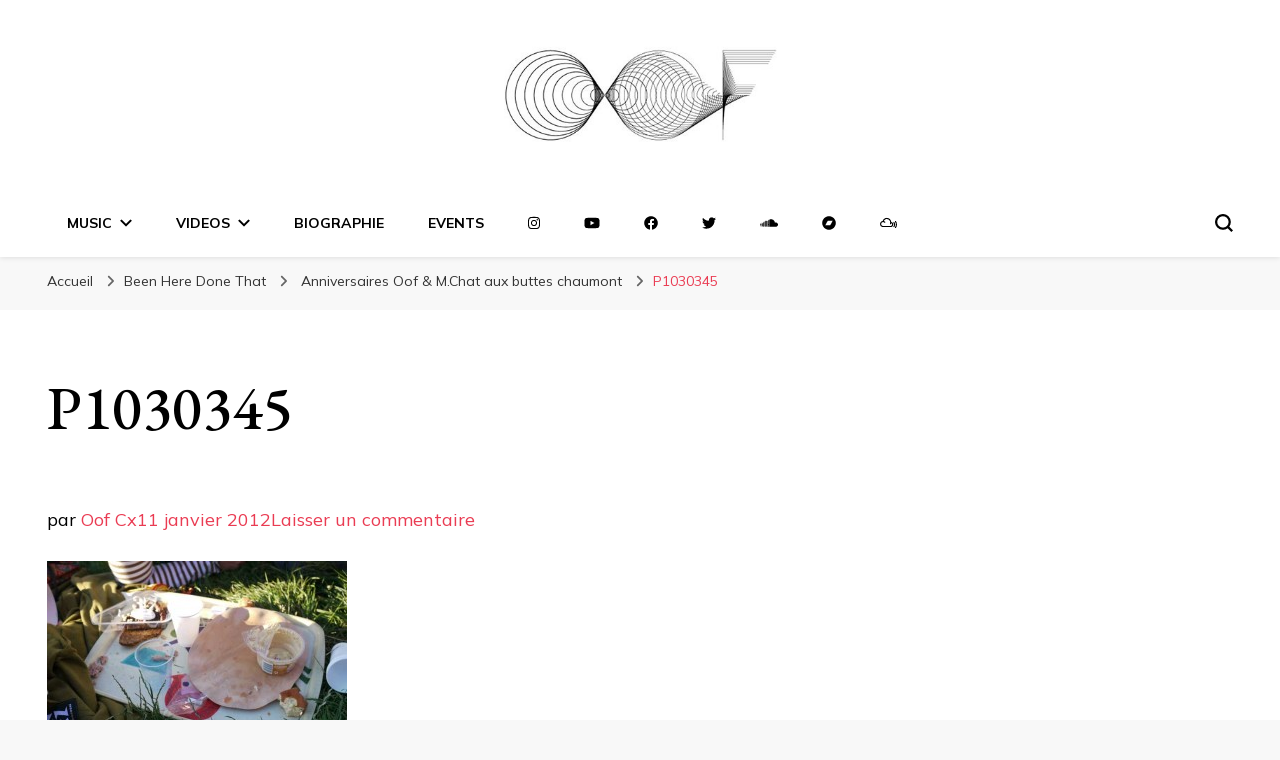

--- FILE ---
content_type: text/plain
request_url: https://www.google-analytics.com/j/collect?v=1&_v=j102&a=219756341&t=pageview&_s=1&dl=https%3A%2F%2Foof.cx%2Fmr-chat-birthday%2Fp1030345%2F&ul=en-us%40posix&dt=P1030345%20%7C%20Dj%20Oof&sr=1280x720&vp=1280x720&_u=IEBAAEABAAAAACAAI~&jid=1781061342&gjid=303604202&cid=402112069.1768926217&tid=UA-34762499-1&_gid=6254945.1768926217&_r=1&_slc=1&z=32554187
body_size: -448
content:
2,cG-MHBMM9JF21